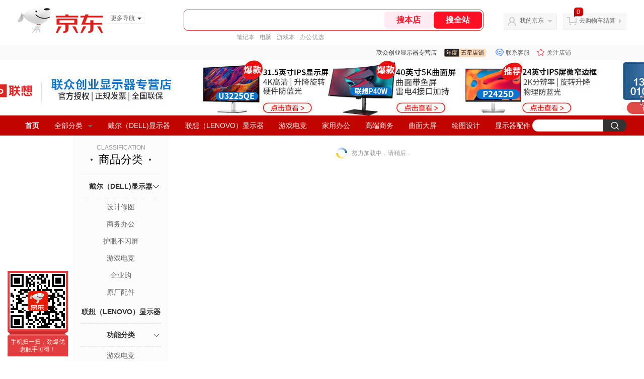

--- FILE ---
content_type: text/html;charset=utf-8
request_url: https://gia.jd.com/y.html?v=0.35421986605885136&o=lianzhongdn.jd.com/view_search-657744-14907008-99-1-20-1.html
body_size: 28
content:
var jd_risk_token_id='FCUD7HJHQC7P3WOYERHZYS6AN4XWW3TPL2JDEHG4ESPWNS52XX7BJP3G5GPWAOLLYW7YABJAEHVKC';

--- FILE ---
content_type: text/plain;charset=UTF-8
request_url: https://api.m.jd.com/
body_size: 68
content:
{"alterationinfo":null,"appidStatuscode":0,"code":0,"dd":"","fixedinfo":null,"interval":300,"openall":1,"openalltouch":1,"processtype":1,"traceId":"7793384.78042.17690374948431287","whwswswws":"BApXWmmzR4f5AtAS9V15wbTzgWxTyrUhCBitCc6ho9xJ1Mg9lbI8zsnqL7EOZXddyI7QMtaCBgJM3dbFgZcsO3A"}

--- FILE ---
content_type: text/plain;charset=UTF-8
request_url: https://api.m.jd.com/
body_size: 47
content:
{"alterationinfo":null,"appidStatuscode":0,"code":0,"dd":"","fixedinfo":null,"interval":300,"openall":1,"openalltouch":1,"processtype":1,"traceId":"8266958.78042.17690374914758756","whwswswws":"BApXWtXvR4f5AtAS9V15wbTzgWxTyrUhCBitCc6ho9xJ1Mg9lbI-2nn_CTA"}

--- FILE ---
content_type: text/javascript;charset=utf-8
request_url: https://chat1.jd.com/api/checkChat?callback=jQuery9078784&shopId=640042&_=1769037490833
body_size: 245
content:
jQuery9078784({"chatDomain":"chat.jd.com","chatUrl":"https://chat.jd.com/index.action?_t=&shopId=640042","code":3,"hasEntryGroup":0,"hotShop":false,"mock":false,"rank3":0,"seller":"联众创业显示器专营店","shopId":640042,"subCode":0,"venderId":644115});